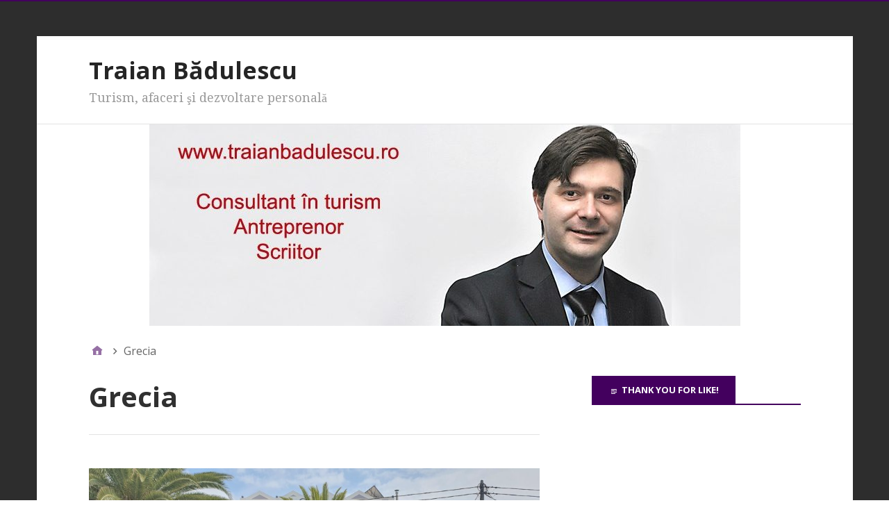

--- FILE ---
content_type: text/html; charset=UTF-8
request_url: http://www.traianbadulescu.ro/tag/grecia/
body_size: 16253
content:
<!DOCTYPE html>
<html lang="ro-RO">

<head>
<meta charset="UTF-8" />
<title>Grecia &#8211; Traian Bădulescu</title>
<meta name='robots' content='max-image-preview:large' />
<meta name="viewport" content="width=device-width, initial-scale=1" />
<meta name="generator" content="Stargazer 4.0.0" />
<link rel='dns-prefetch' href='//fonts.googleapis.com' />
<link rel="alternate" type="application/rss+xml" title="Traian Bădulescu &raquo; Flux" href="http://www.traianbadulescu.ro/feed/" />
<link rel="alternate" type="application/rss+xml" title="Traian Bădulescu &raquo; Flux comentarii" href="http://www.traianbadulescu.ro/comments/feed/" />
<link rel="alternate" type="application/rss+xml" title="Traian Bădulescu &raquo; Flux etichetă Grecia" href="http://www.traianbadulescu.ro/tag/grecia/feed/" />
<link rel="pingback" href="http://www.traianbadulescu.ro/xmlrpc.php" />
<script type="text/javascript">
window._wpemojiSettings = {"baseUrl":"https:\/\/s.w.org\/images\/core\/emoji\/14.0.0\/72x72\/","ext":".png","svgUrl":"https:\/\/s.w.org\/images\/core\/emoji\/14.0.0\/svg\/","svgExt":".svg","source":{"concatemoji":"http:\/\/www.traianbadulescu.ro\/wp-includes\/js\/wp-emoji-release.min.js?ver=6.2.8"}};
/*! This file is auto-generated */
!function(e,a,t){var n,r,o,i=a.createElement("canvas"),p=i.getContext&&i.getContext("2d");function s(e,t){p.clearRect(0,0,i.width,i.height),p.fillText(e,0,0);e=i.toDataURL();return p.clearRect(0,0,i.width,i.height),p.fillText(t,0,0),e===i.toDataURL()}function c(e){var t=a.createElement("script");t.src=e,t.defer=t.type="text/javascript",a.getElementsByTagName("head")[0].appendChild(t)}for(o=Array("flag","emoji"),t.supports={everything:!0,everythingExceptFlag:!0},r=0;r<o.length;r++)t.supports[o[r]]=function(e){if(p&&p.fillText)switch(p.textBaseline="top",p.font="600 32px Arial",e){case"flag":return s("\ud83c\udff3\ufe0f\u200d\u26a7\ufe0f","\ud83c\udff3\ufe0f\u200b\u26a7\ufe0f")?!1:!s("\ud83c\uddfa\ud83c\uddf3","\ud83c\uddfa\u200b\ud83c\uddf3")&&!s("\ud83c\udff4\udb40\udc67\udb40\udc62\udb40\udc65\udb40\udc6e\udb40\udc67\udb40\udc7f","\ud83c\udff4\u200b\udb40\udc67\u200b\udb40\udc62\u200b\udb40\udc65\u200b\udb40\udc6e\u200b\udb40\udc67\u200b\udb40\udc7f");case"emoji":return!s("\ud83e\udef1\ud83c\udffb\u200d\ud83e\udef2\ud83c\udfff","\ud83e\udef1\ud83c\udffb\u200b\ud83e\udef2\ud83c\udfff")}return!1}(o[r]),t.supports.everything=t.supports.everything&&t.supports[o[r]],"flag"!==o[r]&&(t.supports.everythingExceptFlag=t.supports.everythingExceptFlag&&t.supports[o[r]]);t.supports.everythingExceptFlag=t.supports.everythingExceptFlag&&!t.supports.flag,t.DOMReady=!1,t.readyCallback=function(){t.DOMReady=!0},t.supports.everything||(n=function(){t.readyCallback()},a.addEventListener?(a.addEventListener("DOMContentLoaded",n,!1),e.addEventListener("load",n,!1)):(e.attachEvent("onload",n),a.attachEvent("onreadystatechange",function(){"complete"===a.readyState&&t.readyCallback()})),(e=t.source||{}).concatemoji?c(e.concatemoji):e.wpemoji&&e.twemoji&&(c(e.twemoji),c(e.wpemoji)))}(window,document,window._wpemojiSettings);
</script>
<!-- AL2FB CSS -->
<style type="text/css" media="screen">
.al2fb_widget_comments { }
.al2fb_widget_comments li { }
.al2fb_widget_picture { width: 32px; height: 32px; }
.al2fb_widget_name { }
.al2fb_widget_comment { }
.al2fb_widget_date { font-size: smaller; }</style>
<link rel='stylesheet' id='al2fb_style-css' href='http://www.traianbadulescu.ro/wp-content/plugins/add-link-to-facebook/add-link-to-facebook.css?ver=6.2.8' type='text/css' media='all' />
<link rel='stylesheet' id='wp-block-library-css' href='http://www.traianbadulescu.ro/wp-includes/css/dist/block-library/style.min.css?ver=6.2.8' type='text/css' media='all' />
<link rel='stylesheet' id='classic-theme-styles-css' href='http://www.traianbadulescu.ro/wp-includes/css/classic-themes.min.css?ver=6.2.8' type='text/css' media='all' />
<style id='global-styles-inline-css' type='text/css'>
body{--wp--preset--color--black: #000000;--wp--preset--color--cyan-bluish-gray: #abb8c3;--wp--preset--color--white: #ffffff;--wp--preset--color--pale-pink: #f78da7;--wp--preset--color--vivid-red: #cf2e2e;--wp--preset--color--luminous-vivid-orange: #ff6900;--wp--preset--color--luminous-vivid-amber: #fcb900;--wp--preset--color--light-green-cyan: #7bdcb5;--wp--preset--color--vivid-green-cyan: #00d084;--wp--preset--color--pale-cyan-blue: #8ed1fc;--wp--preset--color--vivid-cyan-blue: #0693e3;--wp--preset--color--vivid-purple: #9b51e0;--wp--preset--gradient--vivid-cyan-blue-to-vivid-purple: linear-gradient(135deg,rgba(6,147,227,1) 0%,rgb(155,81,224) 100%);--wp--preset--gradient--light-green-cyan-to-vivid-green-cyan: linear-gradient(135deg,rgb(122,220,180) 0%,rgb(0,208,130) 100%);--wp--preset--gradient--luminous-vivid-amber-to-luminous-vivid-orange: linear-gradient(135deg,rgba(252,185,0,1) 0%,rgba(255,105,0,1) 100%);--wp--preset--gradient--luminous-vivid-orange-to-vivid-red: linear-gradient(135deg,rgba(255,105,0,1) 0%,rgb(207,46,46) 100%);--wp--preset--gradient--very-light-gray-to-cyan-bluish-gray: linear-gradient(135deg,rgb(238,238,238) 0%,rgb(169,184,195) 100%);--wp--preset--gradient--cool-to-warm-spectrum: linear-gradient(135deg,rgb(74,234,220) 0%,rgb(151,120,209) 20%,rgb(207,42,186) 40%,rgb(238,44,130) 60%,rgb(251,105,98) 80%,rgb(254,248,76) 100%);--wp--preset--gradient--blush-light-purple: linear-gradient(135deg,rgb(255,206,236) 0%,rgb(152,150,240) 100%);--wp--preset--gradient--blush-bordeaux: linear-gradient(135deg,rgb(254,205,165) 0%,rgb(254,45,45) 50%,rgb(107,0,62) 100%);--wp--preset--gradient--luminous-dusk: linear-gradient(135deg,rgb(255,203,112) 0%,rgb(199,81,192) 50%,rgb(65,88,208) 100%);--wp--preset--gradient--pale-ocean: linear-gradient(135deg,rgb(255,245,203) 0%,rgb(182,227,212) 50%,rgb(51,167,181) 100%);--wp--preset--gradient--electric-grass: linear-gradient(135deg,rgb(202,248,128) 0%,rgb(113,206,126) 100%);--wp--preset--gradient--midnight: linear-gradient(135deg,rgb(2,3,129) 0%,rgb(40,116,252) 100%);--wp--preset--duotone--dark-grayscale: url('#wp-duotone-dark-grayscale');--wp--preset--duotone--grayscale: url('#wp-duotone-grayscale');--wp--preset--duotone--purple-yellow: url('#wp-duotone-purple-yellow');--wp--preset--duotone--blue-red: url('#wp-duotone-blue-red');--wp--preset--duotone--midnight: url('#wp-duotone-midnight');--wp--preset--duotone--magenta-yellow: url('#wp-duotone-magenta-yellow');--wp--preset--duotone--purple-green: url('#wp-duotone-purple-green');--wp--preset--duotone--blue-orange: url('#wp-duotone-blue-orange');--wp--preset--font-size--small: 13px;--wp--preset--font-size--medium: 20px;--wp--preset--font-size--large: 36px;--wp--preset--font-size--x-large: 42px;--wp--preset--spacing--20: 0.44rem;--wp--preset--spacing--30: 0.67rem;--wp--preset--spacing--40: 1rem;--wp--preset--spacing--50: 1.5rem;--wp--preset--spacing--60: 2.25rem;--wp--preset--spacing--70: 3.38rem;--wp--preset--spacing--80: 5.06rem;--wp--preset--shadow--natural: 6px 6px 9px rgba(0, 0, 0, 0.2);--wp--preset--shadow--deep: 12px 12px 50px rgba(0, 0, 0, 0.4);--wp--preset--shadow--sharp: 6px 6px 0px rgba(0, 0, 0, 0.2);--wp--preset--shadow--outlined: 6px 6px 0px -3px rgba(255, 255, 255, 1), 6px 6px rgba(0, 0, 0, 1);--wp--preset--shadow--crisp: 6px 6px 0px rgba(0, 0, 0, 1);}:where(.is-layout-flex){gap: 0.5em;}body .is-layout-flow > .alignleft{float: left;margin-inline-start: 0;margin-inline-end: 2em;}body .is-layout-flow > .alignright{float: right;margin-inline-start: 2em;margin-inline-end: 0;}body .is-layout-flow > .aligncenter{margin-left: auto !important;margin-right: auto !important;}body .is-layout-constrained > .alignleft{float: left;margin-inline-start: 0;margin-inline-end: 2em;}body .is-layout-constrained > .alignright{float: right;margin-inline-start: 2em;margin-inline-end: 0;}body .is-layout-constrained > .aligncenter{margin-left: auto !important;margin-right: auto !important;}body .is-layout-constrained > :where(:not(.alignleft):not(.alignright):not(.alignfull)){max-width: var(--wp--style--global--content-size);margin-left: auto !important;margin-right: auto !important;}body .is-layout-constrained > .alignwide{max-width: var(--wp--style--global--wide-size);}body .is-layout-flex{display: flex;}body .is-layout-flex{flex-wrap: wrap;align-items: center;}body .is-layout-flex > *{margin: 0;}:where(.wp-block-columns.is-layout-flex){gap: 2em;}.has-black-color{color: var(--wp--preset--color--black) !important;}.has-cyan-bluish-gray-color{color: var(--wp--preset--color--cyan-bluish-gray) !important;}.has-white-color{color: var(--wp--preset--color--white) !important;}.has-pale-pink-color{color: var(--wp--preset--color--pale-pink) !important;}.has-vivid-red-color{color: var(--wp--preset--color--vivid-red) !important;}.has-luminous-vivid-orange-color{color: var(--wp--preset--color--luminous-vivid-orange) !important;}.has-luminous-vivid-amber-color{color: var(--wp--preset--color--luminous-vivid-amber) !important;}.has-light-green-cyan-color{color: var(--wp--preset--color--light-green-cyan) !important;}.has-vivid-green-cyan-color{color: var(--wp--preset--color--vivid-green-cyan) !important;}.has-pale-cyan-blue-color{color: var(--wp--preset--color--pale-cyan-blue) !important;}.has-vivid-cyan-blue-color{color: var(--wp--preset--color--vivid-cyan-blue) !important;}.has-vivid-purple-color{color: var(--wp--preset--color--vivid-purple) !important;}.has-black-background-color{background-color: var(--wp--preset--color--black) !important;}.has-cyan-bluish-gray-background-color{background-color: var(--wp--preset--color--cyan-bluish-gray) !important;}.has-white-background-color{background-color: var(--wp--preset--color--white) !important;}.has-pale-pink-background-color{background-color: var(--wp--preset--color--pale-pink) !important;}.has-vivid-red-background-color{background-color: var(--wp--preset--color--vivid-red) !important;}.has-luminous-vivid-orange-background-color{background-color: var(--wp--preset--color--luminous-vivid-orange) !important;}.has-luminous-vivid-amber-background-color{background-color: var(--wp--preset--color--luminous-vivid-amber) !important;}.has-light-green-cyan-background-color{background-color: var(--wp--preset--color--light-green-cyan) !important;}.has-vivid-green-cyan-background-color{background-color: var(--wp--preset--color--vivid-green-cyan) !important;}.has-pale-cyan-blue-background-color{background-color: var(--wp--preset--color--pale-cyan-blue) !important;}.has-vivid-cyan-blue-background-color{background-color: var(--wp--preset--color--vivid-cyan-blue) !important;}.has-vivid-purple-background-color{background-color: var(--wp--preset--color--vivid-purple) !important;}.has-black-border-color{border-color: var(--wp--preset--color--black) !important;}.has-cyan-bluish-gray-border-color{border-color: var(--wp--preset--color--cyan-bluish-gray) !important;}.has-white-border-color{border-color: var(--wp--preset--color--white) !important;}.has-pale-pink-border-color{border-color: var(--wp--preset--color--pale-pink) !important;}.has-vivid-red-border-color{border-color: var(--wp--preset--color--vivid-red) !important;}.has-luminous-vivid-orange-border-color{border-color: var(--wp--preset--color--luminous-vivid-orange) !important;}.has-luminous-vivid-amber-border-color{border-color: var(--wp--preset--color--luminous-vivid-amber) !important;}.has-light-green-cyan-border-color{border-color: var(--wp--preset--color--light-green-cyan) !important;}.has-vivid-green-cyan-border-color{border-color: var(--wp--preset--color--vivid-green-cyan) !important;}.has-pale-cyan-blue-border-color{border-color: var(--wp--preset--color--pale-cyan-blue) !important;}.has-vivid-cyan-blue-border-color{border-color: var(--wp--preset--color--vivid-cyan-blue) !important;}.has-vivid-purple-border-color{border-color: var(--wp--preset--color--vivid-purple) !important;}.has-vivid-cyan-blue-to-vivid-purple-gradient-background{background: var(--wp--preset--gradient--vivid-cyan-blue-to-vivid-purple) !important;}.has-light-green-cyan-to-vivid-green-cyan-gradient-background{background: var(--wp--preset--gradient--light-green-cyan-to-vivid-green-cyan) !important;}.has-luminous-vivid-amber-to-luminous-vivid-orange-gradient-background{background: var(--wp--preset--gradient--luminous-vivid-amber-to-luminous-vivid-orange) !important;}.has-luminous-vivid-orange-to-vivid-red-gradient-background{background: var(--wp--preset--gradient--luminous-vivid-orange-to-vivid-red) !important;}.has-very-light-gray-to-cyan-bluish-gray-gradient-background{background: var(--wp--preset--gradient--very-light-gray-to-cyan-bluish-gray) !important;}.has-cool-to-warm-spectrum-gradient-background{background: var(--wp--preset--gradient--cool-to-warm-spectrum) !important;}.has-blush-light-purple-gradient-background{background: var(--wp--preset--gradient--blush-light-purple) !important;}.has-blush-bordeaux-gradient-background{background: var(--wp--preset--gradient--blush-bordeaux) !important;}.has-luminous-dusk-gradient-background{background: var(--wp--preset--gradient--luminous-dusk) !important;}.has-pale-ocean-gradient-background{background: var(--wp--preset--gradient--pale-ocean) !important;}.has-electric-grass-gradient-background{background: var(--wp--preset--gradient--electric-grass) !important;}.has-midnight-gradient-background{background: var(--wp--preset--gradient--midnight) !important;}.has-small-font-size{font-size: var(--wp--preset--font-size--small) !important;}.has-medium-font-size{font-size: var(--wp--preset--font-size--medium) !important;}.has-large-font-size{font-size: var(--wp--preset--font-size--large) !important;}.has-x-large-font-size{font-size: var(--wp--preset--font-size--x-large) !important;}
.wp-block-navigation a:where(:not(.wp-element-button)){color: inherit;}
:where(.wp-block-columns.is-layout-flex){gap: 2em;}
.wp-block-pullquote{font-size: 1.5em;line-height: 1.6;}
</style>
<link rel='stylesheet' id='stargazer-font-css' href='https://fonts.googleapis.com/css?family=Droid+Serif%3A400%2C700%2C400italic%2C700italic%7COpen+Sans%3A300%2C400%2C600%2C700&#038;ver=6.2.8#038;subset=latin,latin-ext' type='text/css' media='all' />
<link rel='stylesheet' id='hybrid-one-five-css' href='http://www.traianbadulescu.ro/wp-content/themes/stargazer/library/css/one-five.min.css?ver=4.0.0' type='text/css' media='all' />
<link rel='stylesheet' id='hybrid-gallery-css' href='http://www.traianbadulescu.ro/wp-content/themes/stargazer/library/css/gallery.min.css?ver=4.0.0' type='text/css' media='all' />
<link rel='stylesheet' id='stargazer-mediaelement-css' href='http://www.traianbadulescu.ro/wp-content/themes/stargazer/css/mediaelement.min.css?ver=6.2.8' type='text/css' media='all' />
<link rel='stylesheet' id='stargazer-media-css' href='http://www.traianbadulescu.ro/wp-content/themes/stargazer/css/media.min.css?ver=6.2.8' type='text/css' media='all' />
<link rel='stylesheet' id='hybrid-style-css' href='http://www.traianbadulescu.ro/wp-content/themes/stargazer/style.min.css?ver=6.2.8' type='text/css' media='all' />
<style id='akismet-widget-style-inline-css' type='text/css'>

			.a-stats {
				--akismet-color-mid-green: #357b49;
				--akismet-color-white: #fff;
				--akismet-color-light-grey: #f6f7f7;

				max-width: 350px;
				width: auto;
			}

			.a-stats * {
				all: unset;
				box-sizing: border-box;
			}

			.a-stats strong {
				font-weight: 600;
			}

			.a-stats a.a-stats__link,
			.a-stats a.a-stats__link:visited,
			.a-stats a.a-stats__link:active {
				background: var(--akismet-color-mid-green);
				border: none;
				box-shadow: none;
				border-radius: 8px;
				color: var(--akismet-color-white);
				cursor: pointer;
				display: block;
				font-family: -apple-system, BlinkMacSystemFont, 'Segoe UI', 'Roboto', 'Oxygen-Sans', 'Ubuntu', 'Cantarell', 'Helvetica Neue', sans-serif;
				font-weight: 500;
				padding: 12px;
				text-align: center;
				text-decoration: none;
				transition: all 0.2s ease;
			}

			/* Extra specificity to deal with TwentyTwentyOne focus style */
			.widget .a-stats a.a-stats__link:focus {
				background: var(--akismet-color-mid-green);
				color: var(--akismet-color-white);
				text-decoration: none;
			}

			.a-stats a.a-stats__link:hover {
				filter: brightness(110%);
				box-shadow: 0 4px 12px rgba(0, 0, 0, 0.06), 0 0 2px rgba(0, 0, 0, 0.16);
			}

			.a-stats .count {
				color: var(--akismet-color-white);
				display: block;
				font-size: 1.5em;
				line-height: 1.4;
				padding: 0 13px;
				white-space: nowrap;
			}
		
</style>
<script type='text/javascript' src='http://www.traianbadulescu.ro/wp-includes/js/jquery/jquery.min.js?ver=3.6.4' id='jquery-core-js'></script>
<script type='text/javascript' src='http://www.traianbadulescu.ro/wp-includes/js/jquery/jquery-migrate.min.js?ver=3.4.0' id='jquery-migrate-js'></script>
<link rel="https://api.w.org/" href="http://www.traianbadulescu.ro/wp-json/" /><link rel="alternate" type="application/json" href="http://www.traianbadulescu.ro/wp-json/wp/v2/tags/195" /><link rel="EditURI" type="application/rsd+xml" title="RSD" href="http://www.traianbadulescu.ro/xmlrpc.php?rsd" />
<link rel="wlwmanifest" type="application/wlwmanifest+xml" href="http://www.traianbadulescu.ro/wp-includes/wlwmanifest.xml" />
<meta name="generator" content="WordPress 6.2.8" />

<style type="text/css" id="custom-colors-css">a, .wp-playlist-light .wp-playlist-playing, .wp-embed-comments a,.wp-embed-share-dialog-open, .wp-embed a { color: rgba( 67, 0, 94, 0.75 ); } a:hover, a:focus, legend, mark, .comment-respond .required, pre,.form-allowed-tags code, pre code,.wp-playlist-light .wp-playlist-item:hover,.wp-playlist-light .wp-playlist-item:focus,.mejs-button button:hover::after, .mejs-button button:focus::after,.mejs-overlay-button:hover::after, .mejs-overlay-button:focus::after,.wp-embed-comments a:hover, .wp-embed-comments a:focus,.wp-embed-share-dialog-open:hover, .wp-embed-share-dialog-open:focus,.wp-embed a:hover, .wp-embed a:focus{ color: #43005e; } input[type='submit'], input[type='reset'], input[type='button'], button, .page-links a,.comment-reply-link, .comment-reply-login, .wp-calendar td.has-posts a, #menu-sub-terms li a{ background-color: rgba( 67, 0, 94, 0.8 ); } legend, mark, pre, .form-allowed-tags code { background-color: rgba( 67, 0, 94, 0.1 ); } input[type='submit']:hover, input[type='submit']:focus,input[type='reset']:hover, input[type='reset']:focus,input[type='button']:hover, input[type='button']:focus,button:hover, button:focus,.page-links a:hover, .page-links a:focus,.wp-calendar td.has-posts a:hover, .wp-calendar td.has-posts a:focus,.widget-title > .wrap,#comments-number > .wrap, #reply-title > .wrap, .attachment-meta-title > .wrap,.widget_search > .search-form,#menu-sub-terms li a:hover, #menu-sub-terms li a:focus,.comment-reply-link:hover, .comment-reply-link:focus,.comment-reply-login:hover, .comment-reply-login:focus,.mejs-time-rail .mejs-time-loaded, .skip-link .screen-reader-text{ background-color: #43005e; } ::selection { background-color: #43005e; } legend { border-color: rgba( 67, 0, 94, 0.15 ); } body { border-top-color: #43005e; } .entry-content a, .entry-summary a, .comment-content a { border-bottom-color: rgba( 67, 0, 94, 0.15 ); } .entry-content a:hover, .entry-content a:focus,           .entry-summary a:hover, .entry-summary a:focus,           .comment-content a:hover, .comment-content a:focus           { border-bottom-color: rgba( 67, 0, 94, 0.75 ); } body, .widget-title, #comments-number, #reply-title,.attachment-meta-title { border-bottom-color: #43005e; } blockquote { background-color: rgba( 67, 0, 94, 0.85 ); } blockquote blockquote { background-color: rgba( 67, 0, 94, 0.9 ); } blockquote { outline-color: rgba( 67, 0, 94, 0.85); }</style>
<style type="text/css">.recentcomments a{display:inline !important;padding:0 !important;margin:0 !important;}</style>
<style type="text/css" id="custom-header-css">body.custom-header #site-title a { color: #252525; }</style>
<style type="text/css" id="custom-background-css">body.custom-background { background: #2d2d2d; }</style>
</head>

<body class="wordpress ltr ro ro-ro parent-theme y2026 m02 d01 h02 sunday logged-out custom-background custom-header display-header-text plural archive taxonomy taxonomy-post_tag taxonomy-post_tag-grecia post_tag-template-default layout-2c-l custom-colors" dir="ltr" itemscope="itemscope" itemtype="http://schema.org/Blog">

	<div id="container">

		<div class="skip-link">
			<a href="#content" class="screen-reader-text">Sari la conținut</a>
		</div><!-- .skip-link -->

		
		<div class="wrap">

			<header class="site-header" id="header" role="banner" itemscope="itemscope" itemtype="http://schema.org/WPHeader">

				
					<div id="branding">
						
													<h1 class="site-title" id="site-title" itemprop="headline"><a href="http://www.traianbadulescu.ro" rel="home">Traian Bădulescu</a></h1>							<h2 class="site-description" id="site-description" itemprop="description">Turism, afaceri şi dezvoltare personală</h2>											</div><!-- #branding -->

				
				
			</header><!-- #header -->

			
				<img class="header-image" src="http://www.traianbadulescu.ro/wp-content/uploads/2018/12/cropped-TB-Antet.jpg" width="851" height="290" alt="" />

			
			<div id="main" class="main">

				
	<nav role="navigation" aria-label="Firimituri" class="breadcrumb-trail breadcrumbs" itemprop="breadcrumb"><ul class="trail-items" itemscope itemtype="http://schema.org/BreadcrumbList"><meta name="numberOfItems" content="2" /><meta name="itemListOrder" content="Ascending" /><li itemprop="itemListElement" itemscope itemtype="http://schema.org/ListItem" class="trail-item trail-begin"><a href="http://www.traianbadulescu.ro/" rel="home"><span itemprop="name">Prima pagină</span></a><meta itemprop="position" content="1" /></li><li itemprop="itemListElement" itemscope itemtype="http://schema.org/ListItem" class="trail-item trail-end"><span itemprop="name">Grecia</span><meta itemprop="position" content="2" /></li></ul></nav>

<main class="content" id="content" role="main">

	
		<div class="archive-header" itemscope="itemscope" itemtype="http://schema.org/WebPageElement">

	<h1 class="archive-title" itemprop="headline">Grecia</h1>

	
	
</div><!-- .loop-meta -->
	
	
		
			
			<article class="entry author-traian-badulescu post-5403 post type-post status-publish format-gallery has-post-thumbnail category-articole category-evenimente category-restaurante-hoteluri-catering-food-bar category-mice-business-travel category-romania-2 category-travel-self tag-bulgaria tag-grecia tag-iri-travel tag-litoral tag-lucian-badircea-2" id="post-5403" itemscope="itemscope" itemtype="http://schema.org/BlogPosting" itemprop="blogPost">

	
		<a href="http://www.traianbadulescu.ro/2023/05/28/iri-travel-sezon-estival-de-succes-pentru-litoralul-romanesc-alaturi-de-bulgaria-grecia-si-turcia/"><img  class="landscape cw-greater thumbnail stargazer-full" width="889" height="500" alt="IRI Travel: Sezon estival de succes pentru litoralul românesc, alături de Bulgaria, Grecia și Turcia" itemprop="image" src="http://www.traianbadulescu.ro/wp-content/uploads/2023/05/IRI-Travel-Grecia-2-889x500.jpg" /></a>
		<header class="entry-header">

			<h2 class="entry-title" itemprop="headline"><a href="http://www.traianbadulescu.ro/2023/05/28/iri-travel-sezon-estival-de-succes-pentru-litoralul-romanesc-alaturi-de-bulgaria-grecia-si-turcia/" rel="bookmark" itemprop="url">IRI Travel: Sezon estival de succes pentru litoralul românesc, alături de Bulgaria, Grecia și Turcia</a></h2>
			<div class="entry-byline">
				<a href="http://www.traianbadulescu.ro/type/gallery/" class="post-format-link">Galerie</a>				<span class="entry-author" itemprop="author" itemscope="itemscope" itemtype="http://schema.org/Person"><a href="http://www.traianbadulescu.ro/author/traian-badulescu/" title="Articole de Traian Badulescu" rel="author" class="url fn n" itemprop="url"><span itemprop="name">Traian Badulescu</span></a></span>
				<time class="entry-published updated" datetime="2023-05-28T16:58:52+03:00" itemprop="datePublished" title="duminică, mai 28, 2023, 4:58 pm">28 mai 2023</time>
				<a href="http://www.traianbadulescu.ro/2023/05/28/iri-travel-sezon-estival-de-succes-pentru-litoralul-romanesc-alaturi-de-bulgaria-grecia-si-turcia/#respond" class="comments-link" itemprop="discussionURL">0</a>							</div><!-- .entry-byline -->

		</header><!-- .entry-header -->

		<div class="entry-summary" itemprop="description">
			<p>► Bulgaria, creștere de 127%, iar Grecia, de 92% față de anul precedent ► Cele mai căutate hoteluri sunt cele de 4 și 5 stele, care oferă servicii all-inclusive și <a href="http://www.traianbadulescu.ro/2023/05/28/iri-travel-sezon-estival-de-succes-pentru-litoralul-romanesc-alaturi-de-bulgaria-grecia-si-turcia/" class="more-link">[&hellip;]</a></p>
						<p class="gallery-count">Această galerie conţine 1 obiect</p>
		</div><!-- .entry-summary -->

	
</article><!-- .entry -->
			
		
			
			<article class="entry author-traian-badulescu post-4583 post type-post status-publish format-gallery has-post-thumbnail category-articole category-travel-self tag-agentie-de-turism tag-alin-burcea tag-all-inclusive tag-antalya tag-corfu tag-early-booking-2019 tag-grecia tag-paralela-45 tag-reduceri-turism tag-travel tag-ultra-all-inclusive" id="post-4583" itemscope="itemscope" itemtype="http://schema.org/BlogPosting" itemprop="blogPost">

	
		<a href="http://www.traianbadulescu.ro/2018/12/13/cadouri-de-craciun-early-booking-cu-reduceri-de-pana-la-60-pentru-sezonul-2019/"><img  class="landscape cw-greater thumbnail stargazer-full" width="758" height="280" alt="Cadouri de Crăciun: early booking cu reduceri de până la 60% pentru sezonul 2019" itemprop="image" src="http://www.traianbadulescu.ro/wp-content/uploads/2018/12/P45-Craciun-1.png" /></a>
		<header class="entry-header">

			<h2 class="entry-title" itemprop="headline"><a href="http://www.traianbadulescu.ro/2018/12/13/cadouri-de-craciun-early-booking-cu-reduceri-de-pana-la-60-pentru-sezonul-2019/" rel="bookmark" itemprop="url">Cadouri de Crăciun: early booking cu reduceri de până la 60% pentru sezonul 2019</a></h2>
			<div class="entry-byline">
				<a href="http://www.traianbadulescu.ro/type/gallery/" class="post-format-link">Galerie</a>				<span class="entry-author" itemprop="author" itemscope="itemscope" itemtype="http://schema.org/Person"><a href="http://www.traianbadulescu.ro/author/traian-badulescu/" title="Articole de Traian Badulescu" rel="author" class="url fn n" itemprop="url"><span itemprop="name">Traian Badulescu</span></a></span>
				<time class="entry-published updated" datetime="2018-12-13T11:52:03+02:00" itemprop="datePublished" title="joi, decembrie 13, 2018, 11:52 am">13 decembrie 2018</time>
				<a href="http://www.traianbadulescu.ro/2018/12/13/cadouri-de-craciun-early-booking-cu-reduceri-de-pana-la-60-pentru-sezonul-2019/#respond" class="comments-link" itemprop="discussionURL">0</a>							</div><!-- .entry-byline -->

		</header><!-- .entry-header -->

		<div class="entry-summary" itemprop="description">
			<p>Noi, românii, avem un proverb înțelept: ”Iarna-ți faci car și vara sanie”. Zicala asta a început să fie aplicată și în turism. Iarna se fac rezervările pentru vară și invers. <a href="http://www.traianbadulescu.ro/2018/12/13/cadouri-de-craciun-early-booking-cu-reduceri-de-pana-la-60-pentru-sezonul-2019/" class="more-link">[&hellip;]</a></p>
						<p class="gallery-count">Această galerie conţine 1 obiect</p>
		</div><!-- .entry-summary -->

	
</article><!-- .entry -->
			
		
			
			<article class="entry author-traian-badulescu post-4397 post type-post status-publish format-gallery category-articole category-restaurante-hoteluri-catering-food-bar category-travel-self tag-alin-burcea tag-antalya tag-chartere-2018 tag-ealry-booking tag-grecia tag-litoral-bulgaria tag-litoral-portugalia tag-litoral-romania tag-paralela-45 tag-travel tag-turcia tag-turism" id="post-4397" itemscope="itemscope" itemtype="http://schema.org/BlogPosting" itemprop="blogPost">

	
		<a href="http://www.traianbadulescu.ro/2018/02/05/turistii-romani-au-devenit-adeptii-early-booking/"><img  class="landscape cw-greater thumbnail stargazer-full" width="500" height="500" alt="Turiştii români au devenit adepţii early booking" itemprop="image" src="http://www.traianbadulescu.ro/wp-content/uploads/2018/02/EB.jpg" /></a>
		<header class="entry-header">

			<h2 class="entry-title" itemprop="headline"><a href="http://www.traianbadulescu.ro/2018/02/05/turistii-romani-au-devenit-adeptii-early-booking/" rel="bookmark" itemprop="url">Turiştii români au devenit adepţii early booking</a></h2>
			<div class="entry-byline">
				<a href="http://www.traianbadulescu.ro/type/gallery/" class="post-format-link">Galerie</a>				<span class="entry-author" itemprop="author" itemscope="itemscope" itemtype="http://schema.org/Person"><a href="http://www.traianbadulescu.ro/author/traian-badulescu/" title="Articole de Traian Badulescu" rel="author" class="url fn n" itemprop="url"><span itemprop="name">Traian Badulescu</span></a></span>
				<time class="entry-published updated" datetime="2018-02-05T12:56:58+02:00" itemprop="datePublished" title="luni, februarie 5, 2018, 12:56 pm">5 februarie 2018</time>
				<a href="http://www.traianbadulescu.ro/2018/02/05/turistii-romani-au-devenit-adeptii-early-booking/#respond" class="comments-link" itemprop="discussionURL">0</a>							</div><!-- .entry-byline -->

		</header><!-- .entry-header -->

		<div class="entry-summary" itemprop="description">
			<p>Numărul românilor care vor consuma pachete turistice în afara graniţelor dar şi în România va creşte în continuare în 2018, în special datorită interesului crescut pentru rezervările în sistem early <a href="http://www.traianbadulescu.ro/2018/02/05/turistii-romani-au-devenit-adeptii-early-booking/" class="more-link">[&hellip;]</a></p>
						<p class="gallery-count">Această galerie conţine 2 obiecte</p>
		</div><!-- .entry-summary -->

	
</article><!-- .entry -->
			
		
			
			<article class="entry author-traian-badulescu post-4279 post type-post status-publish format-gallery category-articole category-romania-2 category-travel-self tag-bulgaria tag-grecia tag-la-piovra-turista tag-litoral tag-litoral-automobil tag-litoral-bulgaria tag-litoral-grecia tag-litoral-romania tag-mare tag-plaje tag-romania tag-turism" id="post-4279" itemscope="itemscope" itemtype="http://schema.org/BlogPosting" itemprop="blogPost">

	
		
		<header class="entry-header">

			<h2 class="entry-title" itemprop="headline"><a href="http://www.traianbadulescu.ro/2017/04/21/unde-puteti-ajunge-cu-automobilul-la-mare/" rel="bookmark" itemprop="url">Unde puteţi ajunge cu automobilul la mare</a></h2>
			<div class="entry-byline">
				<a href="http://www.traianbadulescu.ro/type/gallery/" class="post-format-link">Galerie</a>				<span class="entry-author" itemprop="author" itemscope="itemscope" itemtype="http://schema.org/Person"><a href="http://www.traianbadulescu.ro/author/traian-badulescu/" title="Articole de Traian Badulescu" rel="author" class="url fn n" itemprop="url"><span itemprop="name">Traian Badulescu</span></a></span>
				<time class="entry-published updated" datetime="2017-04-21T12:37:20+03:00" itemprop="datePublished" title="vineri, aprilie 21, 2017, 12:37 pm">21 aprilie 2017</time>
				<a href="http://www.traianbadulescu.ro/2017/04/21/unde-puteti-ajunge-cu-automobilul-la-mare/#respond" class="comments-link" itemprop="discussionURL">0</a>							</div><!-- .entry-byline -->

		</header><!-- .entry-header -->

		<div class="entry-summary" itemprop="description">
			<p>Mulţi români preferă, în mod tradiţional, să meargă cu automobilul la mare. Înainte de Revoluţie, alături de tren, era cam singurul mijloc de deplasare, cu care turiştii ajungeau doar pe <a href="http://www.traianbadulescu.ro/2017/04/21/unde-puteti-ajunge-cu-automobilul-la-mare/" class="more-link">[&hellip;]</a></p>
						<p class="gallery-count">Această galerie conţine 0 obiecte</p>
		</div><!-- .entry-summary -->

	
</article><!-- .entry -->
			
		
			
			<article class="entry author-traian-badulescu post-4109 post type-post status-publish format-gallery category-advertising-branding category-articole category-travel-self tag-antalya tag-bodrum tag-chartere-grecia tag-chartere-turcia tag-creta tag-grecia tag-paralela-45 tag-paralela-45-iti-dubleaza-vacanta tag-rodos tag-tombola-paralela-45 tag-turcia" id="post-4109" itemscope="itemscope" itemtype="http://schema.org/BlogPosting" itemprop="blogPost">

	
		<a href="http://www.traianbadulescu.ro/2016/04/06/paralela-45-introduce-tombola-vacantelor/"><img  class="landscape cw-greater thumbnail stargazer-full" width="500" height="313" alt="Paralela 45 introduce tombola vacanţelor" itemprop="image" src="http://www.traianbadulescu.ro/wp-content/uploads/2016/04/0-0-calista_beach_2-e1459949207897.jpg" /></a>
		<header class="entry-header">

			<h2 class="entry-title" itemprop="headline"><a href="http://www.traianbadulescu.ro/2016/04/06/paralela-45-introduce-tombola-vacantelor/" rel="bookmark" itemprop="url">Paralela 45 introduce tombola vacanţelor</a></h2>
			<div class="entry-byline">
				<a href="http://www.traianbadulescu.ro/type/gallery/" class="post-format-link">Galerie</a>				<span class="entry-author" itemprop="author" itemscope="itemscope" itemtype="http://schema.org/Person"><a href="http://www.traianbadulescu.ro/author/traian-badulescu/" title="Articole de Traian Badulescu" rel="author" class="url fn n" itemprop="url"><span itemprop="name">Traian Badulescu</span></a></span>
				<time class="entry-published updated" datetime="2016-04-06T16:27:44+03:00" itemprop="datePublished" title="miercuri, aprilie 6, 2016, 4:27 pm">6 aprilie 2016</time>
				<a href="http://www.traianbadulescu.ro/2016/04/06/paralela-45-introduce-tombola-vacantelor/#respond" class="comments-link" itemprop="discussionURL">0</a>							</div><!-- .entry-byline -->

		</header><!-- .entry-header -->

		<div class="entry-summary" itemprop="description">
			<p>Vacanţa de vară se apropie şi încă mai sunt oferte tip early booking. Ingenioasă ca de obicei, Paralela 45 a lansat o altă campanie, intitulată #TombolaVacantelor &#8211; Paralela 45 îţi <a href="http://www.traianbadulescu.ro/2016/04/06/paralela-45-introduce-tombola-vacantelor/" class="more-link">[&hellip;]</a></p>
						<p class="gallery-count">Această galerie conţine 2 obiecte</p>
		</div><!-- .entry-summary -->

	
</article><!-- .entry -->
			
		
			
			<article class="entry author-traian-badulescu post-3918 post type-post status-publish format-gallery category-articole category-travel-self tag-grecia tag-happeningnow-greeksummer tag-paralela-45 tag-turism-grecia" id="post-3918" itemscope="itemscope" itemtype="http://schema.org/BlogPosting" itemprop="blogPost">

	
		<a href="http://www.traianbadulescu.ro/2015/07/29/greeksummer-grecii-pornesc-o-campanie-pentru-stimularea-turismului/"><img  class="landscape cw-greater thumbnail stargazer-full" width="500" height="500" alt="#GreekSummer: Grecii pornesc o campanie pentru stimularea turismului" itemprop="image" src="http://www.traianbadulescu.ro/wp-content/uploads/2015/07/Greece.jpg" /></a>
		<header class="entry-header">

			<h2 class="entry-title" itemprop="headline"><a href="http://www.traianbadulescu.ro/2015/07/29/greeksummer-grecii-pornesc-o-campanie-pentru-stimularea-turismului/" rel="bookmark" itemprop="url">#GreekSummer: Grecii pornesc o campanie pentru stimularea turismului</a></h2>
			<div class="entry-byline">
				<a href="http://www.traianbadulescu.ro/type/gallery/" class="post-format-link">Galerie</a>				<span class="entry-author" itemprop="author" itemscope="itemscope" itemtype="http://schema.org/Person"><a href="http://www.traianbadulescu.ro/author/traian-badulescu/" title="Articole de Traian Badulescu" rel="author" class="url fn n" itemprop="url"><span itemprop="name">Traian Badulescu</span></a></span>
				<time class="entry-published updated" datetime="2015-07-29T17:16:20+03:00" itemprop="datePublished" title="miercuri, iulie 29, 2015, 5:16 pm">29 iulie 2015</time>
				<a href="http://www.traianbadulescu.ro/2015/07/29/greeksummer-grecii-pornesc-o-campanie-pentru-stimularea-turismului/#respond" class="comments-link" itemprop="discussionURL">0</a>							</div><!-- .entry-byline -->

		</header><!-- .entry-header -->

		<div class="entry-summary" itemprop="description">
			<p>Ministrul Delegat pentru Turism al Republicii Elene, Elena Kountouras, a anunţat recent Campania Naţională de Comunicare, având ca scop stimularea creşterii rezervărilor şi consolidarea  turismului din Grecia. Campania  a fost <a href="http://www.traianbadulescu.ro/2015/07/29/greeksummer-grecii-pornesc-o-campanie-pentru-stimularea-turismului/" class="more-link">[&hellip;]</a></p>
						<p class="gallery-count">Această galerie conţine 1 obiect</p>
		</div><!-- .entry-summary -->

	
</article><!-- .entry -->
			
		
			
			<article class="entry author-traian-badulescu post-3835 post type-post status-publish format-gallery category-articole category-restaurante-hoteluri-catering-food-bar category-travel-self tag-greciaanat tag-greciaesigura tag-greciaparalela45 tag-turistifericiti tag-aldemar-kalithea tag-anat tag-cocktail-holidays tag-evripides-village-hotel tag-grecia tag-kardamena tag-kos tag-oferte-grecia tag-paralela-45 tag-rhodos tag-sejururi-grecia tag-traian-badulescu-grecia tag-turism-grecia tag-turisti-romani-grecia" id="post-3835" itemscope="itemscope" itemtype="http://schema.org/BlogPosting" itemprop="blogPost">

	
		<a href="http://www.traianbadulescu.ro/2015/07/09/keep-calm-and-visit-greece/"><img  class="landscape cw-greater thumbnail stargazer-full" width="500" height="500" alt="Keep calm and visit Greece!" itemprop="image" src="http://www.traianbadulescu.ro/wp-content/uploads/2015/07/InstagramCapture_c991d6bd-a5c1-4b87-8d50-5fa05f75b95e.jpg" /></a>
		<header class="entry-header">

			<h2 class="entry-title" itemprop="headline"><a href="http://www.traianbadulescu.ro/2015/07/09/keep-calm-and-visit-greece/" rel="bookmark" itemprop="url">Keep calm and visit Greece!</a></h2>
			<div class="entry-byline">
				<a href="http://www.traianbadulescu.ro/type/gallery/" class="post-format-link">Galerie</a>				<span class="entry-author" itemprop="author" itemscope="itemscope" itemtype="http://schema.org/Person"><a href="http://www.traianbadulescu.ro/author/traian-badulescu/" title="Articole de Traian Badulescu" rel="author" class="url fn n" itemprop="url"><span itemprop="name">Traian Badulescu</span></a></span>
				<time class="entry-published updated" datetime="2015-07-09T11:21:08+03:00" itemprop="datePublished" title="joi, iulie 9, 2015, 11:21 am">9 iulie 2015</time>
				<a href="http://www.traianbadulescu.ro/2015/07/09/keep-calm-and-visit-greece/#comments" class="comments-link" itemprop="discussionURL">1</a>							</div><!-- .entry-byline -->

		</header><!-- .entry-header -->

		<div class="entry-summary" itemprop="description">
			<p>In Grecia nu exista absolut nicio problema la nivel turistic! Am fost 2 zile in Rhodos si apoi 3 zile in Kos, cu sprijinul Paralela 45 si al ANAT. Da, <a href="http://www.traianbadulescu.ro/2015/07/09/keep-calm-and-visit-greece/" class="more-link">[&hellip;]</a></p>
						<p class="gallery-count">Această galerie conţine 10 obiecte</p>
		</div><!-- .entry-summary -->

	
</article><!-- .entry -->
			
		
			
			<article class="entry author-traian-badulescu post-3826 post type-post status-publish format-gallery category-articole category-dezvoltare-personala category-travel-self tag-grecia tag-madalina-manea tag-povesti-din-grecia tag-spiritul-elen tag-turism-grecia tag-zorba" id="post-3826" itemscope="itemscope" itemtype="http://schema.org/BlogPosting" itemprop="blogPost">

	
		<a href="http://www.traianbadulescu.ro/2015/07/03/povesti-din-grecia-autor-madalina-manea/"><img  class="landscape cw-greater thumbnail stargazer-full" width="800" height="500" alt="Poveşti din Grecia - autor: Mădălina Manea" itemprop="image" src="http://www.traianbadulescu.ro/wp-content/uploads/2015/07/Santorini.jpg" /></a>
		<header class="entry-header">

			<h2 class="entry-title" itemprop="headline"><a href="http://www.traianbadulescu.ro/2015/07/03/povesti-din-grecia-autor-madalina-manea/" rel="bookmark" itemprop="url">Poveşti din Grecia &#8211; autor: Mădălina Manea</a></h2>
			<div class="entry-byline">
				<a href="http://www.traianbadulescu.ro/type/gallery/" class="post-format-link">Galerie</a>				<span class="entry-author" itemprop="author" itemscope="itemscope" itemtype="http://schema.org/Person"><a href="http://www.traianbadulescu.ro/author/traian-badulescu/" title="Articole de Traian Badulescu" rel="author" class="url fn n" itemprop="url"><span itemprop="name">Traian Badulescu</span></a></span>
				<time class="entry-published updated" datetime="2015-07-03T10:22:55+03:00" itemprop="datePublished" title="vineri, iulie 3, 2015, 10:22 am">3 iulie 2015</time>
				<a href="http://www.traianbadulescu.ro/2015/07/03/povesti-din-grecia-autor-madalina-manea/#respond" class="comments-link" itemprop="discussionURL">0</a>							</div><!-- .entry-byline -->

		</header><!-- .entry-header -->

		<div class="entry-summary" itemprop="description">
			<p>Astăzi vă prezint un articol scris cu suflet, de o tânără jurnalistă şi scriitoare care are origini elene şi a copilărit în legendara insulă Santorini, Mădălina Manea. Sper că acest <a href="http://www.traianbadulescu.ro/2015/07/03/povesti-din-grecia-autor-madalina-manea/" class="more-link">[&hellip;]</a></p>
						<p class="gallery-count">Această galerie conţine 3 obiecte</p>
		</div><!-- .entry-summary -->

	
</article><!-- .entry -->
			
		
			
			<article class="entry author-traian-badulescu post-3819 post type-post status-publish format-gallery category-articole category-travel-self tag-akis-spyratos tag-alin-burcea tag-atena tag-chartere-grecia tag-elada tag-grecia tag-grecia-sigura tag-grecia-turistica tag-kos tag-mykonos tag-paralela-45 tag-rodos tag-santorini tag-turism-grecia tag-vacante-grecia" id="post-3819" itemscope="itemscope" itemtype="http://schema.org/BlogPosting" itemprop="blogPost">

	
		<a href="http://www.traianbadulescu.ro/2015/07/02/cred-in-grecia-merg-in-grecia-cred-in-spiritul-zorba/"><img  class="landscape cw-greater thumbnail stargazer-full" width="750" height="500" alt="Cred în Grecia! Merg în Grecia! Cred în spiritul Zorba!" itemprop="image" src="http://www.traianbadulescu.ro/wp-content/uploads/2015/07/IMG_7588.jpg" /></a>
		<header class="entry-header">

			<h2 class="entry-title" itemprop="headline"><a href="http://www.traianbadulescu.ro/2015/07/02/cred-in-grecia-merg-in-grecia-cred-in-spiritul-zorba/" rel="bookmark" itemprop="url">Cred în Grecia! Merg în Grecia! Cred în spiritul Zorba!</a></h2>
			<div class="entry-byline">
				<a href="http://www.traianbadulescu.ro/type/gallery/" class="post-format-link">Galerie</a>				<span class="entry-author" itemprop="author" itemscope="itemscope" itemtype="http://schema.org/Person"><a href="http://www.traianbadulescu.ro/author/traian-badulescu/" title="Articole de Traian Badulescu" rel="author" class="url fn n" itemprop="url"><span itemprop="name">Traian Badulescu</span></a></span>
				<time class="entry-published updated" datetime="2015-07-02T14:11:25+03:00" itemprop="datePublished" title="joi, iulie 2, 2015, 2:11 pm">2 iulie 2015</time>
				<a href="http://www.traianbadulescu.ro/2015/07/02/cred-in-grecia-merg-in-grecia-cred-in-spiritul-zorba/#respond" class="comments-link" itemprop="discussionURL">0</a>							</div><!-- .entry-byline -->

		</header><!-- .entry-header -->

		<div class="entry-summary" itemprop="description">
			<p>Cunosc Grecia destul de bine. Alături de România (da, repet lucrul ăsta, pentru că aşa e), este una dintre cele mai sigure ţări în care am fost vreodată. În Grecia <a href="http://www.traianbadulescu.ro/2015/07/02/cred-in-grecia-merg-in-grecia-cred-in-spiritul-zorba/" class="more-link">[&hellip;]</a></p>
						<p class="gallery-count">Această galerie conţine 5 obiecte</p>
		</div><!-- .entry-summary -->

	
</article><!-- .entry -->
			
		
			
			<article class="entry author-traian-badulescu post-3792 post type-post status-publish format-gallery category-articole category-travel-self tag-alin-burcea tag-analiza-paralela-45 tag-early-booking tag-grecia tag-last-minute tag-oferte-special-turism tag-paralela-45 tag-romania tag-spania tag-turcia tag-turisti-romani" id="post-3792" itemscope="itemscope" itemtype="http://schema.org/BlogPosting" itemprop="blogPost">

	
		<a href="http://www.traianbadulescu.ro/2015/06/10/peste-o-treime-din-vacantele-de-vara-sunt-achizitionate-prin-oferte-promotionale/"><img  class="landscape cw-greater thumbnail stargazer-full" width="745" height="500" alt="Peste o treime din vacanțele de vară ale românilor sunt achiziționate prin oferte promoționale" itemprop="image" src="http://www.traianbadulescu.ro/wp-content/uploads/2015/06/P45.jpg" /></a>
		<header class="entry-header">

			<h2 class="entry-title" itemprop="headline"><a href="http://www.traianbadulescu.ro/2015/06/10/peste-o-treime-din-vacantele-de-vara-sunt-achizitionate-prin-oferte-promotionale/" rel="bookmark" itemprop="url">Peste o treime din vacanțele de vară ale românilor sunt achiziționate prin oferte promoționale</a></h2>
			<div class="entry-byline">
				<a href="http://www.traianbadulescu.ro/type/gallery/" class="post-format-link">Galerie</a>				<span class="entry-author" itemprop="author" itemscope="itemscope" itemtype="http://schema.org/Person"><a href="http://www.traianbadulescu.ro/author/traian-badulescu/" title="Articole de Traian Badulescu" rel="author" class="url fn n" itemprop="url"><span itemprop="name">Traian Badulescu</span></a></span>
				<time class="entry-published updated" datetime="2015-06-10T16:46:58+03:00" itemprop="datePublished" title="miercuri, iunie 10, 2015, 4:46 pm">10 iunie 2015</time>
				<a href="http://www.traianbadulescu.ro/2015/06/10/peste-o-treime-din-vacantele-de-vara-sunt-achizitionate-prin-oferte-promotionale/#respond" class="comments-link" itemprop="discussionURL">0</a>							</div><!-- .entry-byline -->

		</header><!-- .entry-header -->

		<div class="entry-summary" itemprop="description">
			<p>Românii s-au învăţat să rezerve prin sistem early booking şi, de asemenea, să caute oferte promoţionale. Conform unui studiu intern realizat de touroperatorul Paralela 45, peste 35% din vacanțele de <a href="http://www.traianbadulescu.ro/2015/06/10/peste-o-treime-din-vacantele-de-vara-sunt-achizitionate-prin-oferte-promotionale/" class="more-link">[&hellip;]</a></p>
						<p class="gallery-count">Această galerie conţine 2 obiecte</p>
		</div><!-- .entry-summary -->

	
</article><!-- .entry -->
			
		
			
			<article class="entry author-traian-badulescu post-3637 post type-post status-publish format-gallery category-articole category-interviuri category-travel-self tag-adrian-grigorescu tag-alin-burcea tag-autocare-istanbul tag-china tag-grecia tag-istoria-paralela-45 tag-istoria-turismului-romanesc tag-paralela-45 tag-turcia" id="post-3637" itemscope="itemscope" itemtype="http://schema.org/BlogPosting" itemprop="blogPost">

	
		<a href="http://www.traianbadulescu.ro/2015/03/09/paralela-45-dupa-25-de-ani-2/"><img  class="landscape cw-greater thumbnail stargazer-full" width="609" height="472" alt="Paralela 45. După 25 de ani (2)" itemprop="image" src="http://www.traianbadulescu.ro/wp-content/uploads/2015/03/1991-2.jpg" /></a>
		<header class="entry-header">

			<h2 class="entry-title" itemprop="headline"><a href="http://www.traianbadulescu.ro/2015/03/09/paralela-45-dupa-25-de-ani-2/" rel="bookmark" itemprop="url">Paralela 45. După 25 de ani (2)</a></h2>
			<div class="entry-byline">
				<a href="http://www.traianbadulescu.ro/type/gallery/" class="post-format-link">Galerie</a>				<span class="entry-author" itemprop="author" itemscope="itemscope" itemtype="http://schema.org/Person"><a href="http://www.traianbadulescu.ro/author/traian-badulescu/" title="Articole de Traian Badulescu" rel="author" class="url fn n" itemprop="url"><span itemprop="name">Traian Badulescu</span></a></span>
				<time class="entry-published updated" datetime="2015-03-09T14:03:12+02:00" itemprop="datePublished" title="luni, martie 9, 2015, 2:03 pm">9 martie 2015</time>
				<a href="http://www.traianbadulescu.ro/2015/03/09/paralela-45-dupa-25-de-ani-2/#respond" class="comments-link" itemprop="discussionURL">0</a>							</div><!-- .entry-byline -->

		</header><!-- .entry-header -->

		<div class="entry-summary" itemprop="description">
			<p>« De 25 de ani facem diferenţa » este noul slogan al touroperatorului român Paralela 45, care iată că în acest an aniversează un sfert de veac. Au trecut deja 25 de <a href="http://www.traianbadulescu.ro/2015/03/09/paralela-45-dupa-25-de-ani-2/" class="more-link">[&hellip;]</a></p>
						<p class="gallery-count">Această galerie conţine 6 obiecte</p>
		</div><!-- .entry-summary -->

	
</article><!-- .entry -->
			
		
			
			<article class="entry author-traian-badulescu post-3561 post type-post status-publish format-gallery category-articole category-fara-categorie category-travel-self tag-alin-burcea tag-bulgaria tag-daniela-dumitrica tag-destinatii-paste tag-grecia tag-israel tag-paralela-45 tag-travel tag-turcia tag-vacante" id="post-3561" itemscope="itemscope" itemtype="http://schema.org/BlogPosting" itemprop="blogPost">

	
		<a href="http://www.traianbadulescu.ro/2015/02/23/unde-merg-romanii-de-paste/"><img  class="landscape cw-greater thumbnail stargazer-full" width="750" height="500" alt="Unde merg românii de Paşte?" itemprop="image" src="http://www.traianbadulescu.ro/wp-content/uploads/2015/02/Cipru2.jpg" /></a>
		<header class="entry-header">

			<h2 class="entry-title" itemprop="headline"><a href="http://www.traianbadulescu.ro/2015/02/23/unde-merg-romanii-de-paste/" rel="bookmark" itemprop="url">Unde merg românii de Paşte?</a></h2>
			<div class="entry-byline">
				<a href="http://www.traianbadulescu.ro/type/gallery/" class="post-format-link">Galerie</a>				<span class="entry-author" itemprop="author" itemscope="itemscope" itemtype="http://schema.org/Person"><a href="http://www.traianbadulescu.ro/author/traian-badulescu/" title="Articole de Traian Badulescu" rel="author" class="url fn n" itemprop="url"><span itemprop="name">Traian Badulescu</span></a></span>
				<time class="entry-published updated" datetime="2015-02-23T12:22:17+02:00" itemprop="datePublished" title="luni, februarie 23, 2015, 12:22 pm">23 februarie 2015</time>
				<a href="http://www.traianbadulescu.ro/2015/02/23/unde-merg-romanii-de-paste/#respond" class="comments-link" itemprop="discussionURL">0</a>							</div><!-- .entry-byline -->

		</header><!-- .entry-header -->

		<div class="entry-summary" itemprop="description">
			<p>România, Bulgaria şi Turcia rămân şi anul acesta destinaţiile preferate de români pentru sărbătorile pascale. Începând cu 2014, Paştele în Cipru şi Israel au început să prezinte interes pentru turiştii <a href="http://www.traianbadulescu.ro/2015/02/23/unde-merg-romanii-de-paste/" class="more-link">[&hellip;]</a></p>
						<p class="gallery-count">Această galerie conţine 2 obiecte</p>
		</div><!-- .entry-summary -->

	
</article><!-- .entry -->
			
		
			
			<article class="entry author-traian-badulescu post-2367 post type-post status-publish format-gallery category-articole category-travel-self tag-agentii-de-turism tag-charter-revelion-2013 tag-curse-charter tag-destinatii-charter tag-dubai tag-egipt tag-grecia tag-kenya tag-laponia tag-malta tag-pachete-turistice-charter tag-spania tag-thailanda tag-turcia tag-turism-charter" id="post-2367" itemscope="itemscope" itemtype="http://schema.org/BlogPosting" itemprop="blogPost">

	
		<a href="http://www.traianbadulescu.ro/2012/11/10/destinatii-2013-unde-veti-ajunge-cu-zboruri-charter/"><img  class="landscape cw-greater thumbnail stargazer-full" width="520" height="341" alt="Destinaţii 2013 unde veţi ajunge cu zboruri charter" itemprop="image" src="http://www.traianbadulescu.ro/wp-content/uploads/2012/11/TAROM.jpg" /></a>
		<header class="entry-header">

			<h2 class="entry-title" itemprop="headline"><a href="http://www.traianbadulescu.ro/2012/11/10/destinatii-2013-unde-veti-ajunge-cu-zboruri-charter/" rel="bookmark" itemprop="url">Destinaţii 2013 unde veţi ajunge cu zboruri charter</a></h2>
			<div class="entry-byline">
				<a href="http://www.traianbadulescu.ro/type/gallery/" class="post-format-link">Galerie</a>				<span class="entry-author" itemprop="author" itemscope="itemscope" itemtype="http://schema.org/Person"><a href="http://www.traianbadulescu.ro/author/traian-badulescu/" title="Articole de Traian Badulescu" rel="author" class="url fn n" itemprop="url"><span itemprop="name">Traian Badulescu</span></a></span>
				<time class="entry-published updated" datetime="2012-11-10T10:47:38+02:00" itemprop="datePublished" title="sâmbătă, noiembrie 10, 2012, 10:47 am">10 noiembrie 2012</time>
				<a href="http://www.traianbadulescu.ro/2012/11/10/destinatii-2013-unde-veti-ajunge-cu-zboruri-charter/#comments" class="comments-link" itemprop="discussionURL">3</a>							</div><!-- .entry-byline -->

		</header><!-- .entry-header -->

		<div class="entry-summary" itemprop="description">
			<p>În pofida situaţiei economice precare, dominată de criză, touroperatorii români estimează că numărul românilor care vor consuma pachete turistice în afara graniţelor va creşte în continuare. Ei vor cheltui, în <a href="http://www.traianbadulescu.ro/2012/11/10/destinatii-2013-unde-veti-ajunge-cu-zboruri-charter/" class="more-link">[&hellip;]</a></p>
						<p class="gallery-count">Această galerie conţine 9 obiecte</p>
		</div><!-- .entry-summary -->

	
</article><!-- .entry -->
			
		
			
			<article class="entry author-traian-badulescu post-1857 post type-post status-publish format-gallery category-articole category-travel-self tag-adam-eve tag-agentii-de-turism tag-all-inclusive tag-antalya tag-bulgaria tag-calista tag-club-media tag-grecia tag-jamaica tag-magic-life tag-mallorca tag-rixos tag-spania tag-touroperatori tag-travel tag-turcia tag-ultra-all-inclusive" id="post-1857" itemscope="itemscope" itemtype="http://schema.org/BlogPosting" itemprop="blogPost">

	
		<a href="http://www.traianbadulescu.ro/2012/10/09/aproape-totul-despre-all-inclusive/"><img  class="landscape cw-greater thumbnail stargazer-full" width="250" height="200" alt="Aproape totul despre all-inclusive" itemprop="image" src="http://www.traianbadulescu.ro/wp-content/uploads/2012/10/All-Inclusive.jpg" /></a>
		<header class="entry-header">

			<h2 class="entry-title" itemprop="headline"><a href="http://www.traianbadulescu.ro/2012/10/09/aproape-totul-despre-all-inclusive/" rel="bookmark" itemprop="url">Aproape totul despre all-inclusive</a></h2>
			<div class="entry-byline">
				<a href="http://www.traianbadulescu.ro/type/gallery/" class="post-format-link">Galerie</a>				<span class="entry-author" itemprop="author" itemscope="itemscope" itemtype="http://schema.org/Person"><a href="http://www.traianbadulescu.ro/author/traian-badulescu/" title="Articole de Traian Badulescu" rel="author" class="url fn n" itemprop="url"><span itemprop="name">Traian Badulescu</span></a></span>
				<time class="entry-published updated" datetime="2012-10-09T02:07:43+03:00" itemprop="datePublished" title="marți, octombrie 9, 2012, 2:07 am">9 octombrie 2012</time>
				<a href="http://www.traianbadulescu.ro/2012/10/09/aproape-totul-despre-all-inclusive/#respond" class="comments-link" itemprop="discussionURL">0</a>							</div><!-- .entry-byline -->

		</header><!-- .entry-header -->

		<div class="entry-summary" itemprop="description">
			<p>Un complex all-inclusive reprezintă o stațiune de vacanță, care include un minim de trei mese pe zi, băuturi răcoritoare, băuturi alcoolice, cele mai multe gratuități și, eventual, alte servicii în <a href="http://www.traianbadulescu.ro/2012/10/09/aproape-totul-despre-all-inclusive/" class="more-link">[&hellip;]</a></p>
						<p class="gallery-count">Această galerie conţine 9 obiecte</p>
		</div><!-- .entry-summary -->

	
</article><!-- .entry -->
			
		
			
			<article class="entry author-traian-badulescu post-486 post type-post status-publish format-gallery category-articole tag-grecia tag-munca tag-romania tag-traian-badulescu" id="post-486" itemscope="itemscope" itemtype="http://schema.org/BlogPosting" itemprop="blogPost">

	
		<a href="http://www.traianbadulescu.ro/2011/10/29/muncim-cu-drag-si-spor-pentru-al-tarii-viitor/"><img  class="landscape cw-greater thumbnail stargazer-full" width="550" height="500" alt="Muncim cu drag şi spor, pentru-al ţării viitor" itemprop="image" src="http://www.traianbadulescu.ro/wp-content/uploads/2011/10/310997_2473332189288_1131923743_32934738_1223738468_n.jpg" /></a>
		<header class="entry-header">

			<h2 class="entry-title" itemprop="headline"><a href="http://www.traianbadulescu.ro/2011/10/29/muncim-cu-drag-si-spor-pentru-al-tarii-viitor/" rel="bookmark" itemprop="url">Muncim cu drag şi spor, pentru-al ţării viitor</a></h2>
			<div class="entry-byline">
				<a href="http://www.traianbadulescu.ro/type/gallery/" class="post-format-link">Galerie</a>				<span class="entry-author" itemprop="author" itemscope="itemscope" itemtype="http://schema.org/Person"><a href="http://www.traianbadulescu.ro/author/traian-badulescu/" title="Articole de Traian Badulescu" rel="author" class="url fn n" itemprop="url"><span itemprop="name">Traian Badulescu</span></a></span>
				<time class="entry-published updated" datetime="2011-10-29T22:21:58+03:00" itemprop="datePublished" title="sâmbătă, octombrie 29, 2011, 10:21 pm">29 octombrie 2011</time>
				<a href="http://www.traianbadulescu.ro/2011/10/29/muncim-cu-drag-si-spor-pentru-al-tarii-viitor/#comments" class="comments-link" itemprop="discussionURL">3</a>							</div><!-- .entry-byline -->

		</header><!-- .entry-header -->

		<div class="entry-summary" itemprop="description">
			<p>Această fotografie spune multe despre cum se munceşte la noi. Foarte multe. Din păcate, este reală. De câte ori nu aţi văzut, din maşină, autobuz sau, oricum, în jurul vostru, <a href="http://www.traianbadulescu.ro/2011/10/29/muncim-cu-drag-si-spor-pentru-al-tarii-viitor/" class="more-link">[&hellip;]</a></p>
						<p class="gallery-count">Această galerie conţine 1 obiect</p>
		</div><!-- .entry-summary -->

	
</article><!-- .entry -->
			
		
		
	

	
</main><!-- #content -->

				
	<aside class="sidebar sidebar-primary" role="complementary" id="sidebar-primary" aria-label="Principal Sidebar" itemscope="itemscope" itemtype="http://schema.org/WPSideBar">

		<h3 id="sidebar-primary-title" class="screen-reader-text">Principal Sidebar</h3>

		
			<section id="text-98" class="widget widget_text"><h3 class="widget-title">Thank you for Like!</h3>			<div class="textwidget"><iframe src="//www.facebook.com/plugins/likebox.php?href=http%3A%2F%2Fwww.facebook.com%2Ftraianbadulescu.ro&amp;width=200&amp;height=290&amp;colorscheme=light&amp;show_faces=true&amp;border_color&amp;stream=false&amp;header=true" scrolling="no" frameborder="0" style="border:none; overflow:hidden; width:100%; height:290px;" allowTransparency="true"></iframe></div>
		</section><section id="text-139" class="widget widget_text">			<div class="textwidget"><p><a href="https://www.paralela45.ro"><img decoding="async" loading="lazy" class="alignleft size-full wp-image-4673" src="http://www.traianbadulescu.ro/wp-content/uploads/2019/05/banner_200x200_Vacante-inspirate.jpg" alt="" width="200" height="200" srcset="http://www.traianbadulescu.ro/wp-content/uploads/2019/05/banner_200x200_Vacante-inspirate.jpg 200w, http://www.traianbadulescu.ro/wp-content/uploads/2019/05/banner_200x200_Vacante-inspirate-150x150.jpg 150w" sizes="(max-width: 200px) 100vw, 200px" /></a></p>
</div>
		</section><section id="text-116" class="widget widget_text">			<div class="textwidget"><a href="http://www.chicco.ro/scaune-auto-si-marsupii" title="Chicco" target="”_blank”" rel="noopener">
<img src="http://www.traianbadulescu.ro/wp-content/uploads/2014/09/Copy-of-300x250-scaun-chicco.jpg" style="border:none;" alt="eticheta"//>
</a></div>
		</section><section id="text-144" class="widget widget_text">			<div class="textwidget"><p><a href="http://pavcon.ro/product_info.php?cPath=1_7&amp;products_id=37"><img decoding="async" loading="lazy" class="alignleft size-full wp-image-4668" src="http://www.traianbadulescu.ro/wp-content/uploads/2019/04/Secretul_emisferei.jpg" alt="" width="200" height="205" /></a></p>
</div>
		</section><section id="text-138" class="widget widget_text">			<div class="textwidget"><a href="http://www.destinatii.eu" title="Destinatii.eu" target="”_blank”" rel="noopener">
<img src="http://www.traianbadulescu.ro/wp-content/uploads/2016/07/Copy-of-Banner-destinatii-eu.jpg" style="border:none;" alt="eticheta"//>
</a></div>
		</section><section id="text-113" class="widget widget_text">			<div class="textwidget"><a href="http://www.charterbus.ro" target="”_blank”" rel="noopener">
<img src="http://www.traianbadulescu.ro/wp-content/uploads/2017/05/reclama_20.jpg" style="border:none;" alt="eticheta"//>
</a></div>
		</section><section id="text-135" class="widget widget_text">			<div class="textwidget"><p><a href="http://www.le-chateau.ro/organizare-evenimente-corporate/" target="”_blank”" rel="noopener"><br />
<img decoding="async" style="border: none;" src="http://www.traianbadulescu.ro/wp-content/uploads/2017/07/corporate-cine-de-gala-petreceri-bucuresti.gif" /><br />
</a></p>
</div>
		</section><section id="text-136" class="widget widget_text">			<div class="textwidget"><a href="http://www.bookingbucharest.ro/" target="”_blank”" rel="noopener">
<img src="http://www.traianbadulescu.ro/wp-content/uploads/2015/12/300x300-e1449151872438.png" style="border:none;" alt="eticheta"//>
</a></div>
		</section><section id="text-118" class="widget widget_text">			<div class="textwidget"><a href="http://www.hanu-ancutei.ro" target="”_blank”" rel="noopener">
<img src="http://www.traianbadulescu.ro/wp-content/uploads/2015/01/200x200.jpg" style="border:none;" alt="eticheta"//>
</a></div>
		</section><section id="text-119" class="widget widget_text">			<div class="textwidget"><a href="http://www.hotel-roman.ro" target="”_blank”" rel="noopener">
<img src="http://www.traianbadulescu.ro/wp-content/uploads/2015/01/200x200-1.jpg" style="border:none;" alt="eticheta"//>
</a></div>
		</section><section id="text-124" class="widget widget_text">			<div class="textwidget"><a href="http://www.carsrental.ro/" title="Rent a car" target="”_blank”" rel="noopener">
<img src="
http://www.traianbadulescu.ro/wp-content/uploads/2015/03/Patrice-rent.jpg" style="border:none;" alt="eticheta"//>
</a></div>
		</section><section id="text-114" class="widget widget_text">			<div class="textwidget"><a href="http://www.romania.travel" title="Romania" target="”_blank”" rel="noopener">
<img src="
http://www.traianbadulescu.ro/wp-content/uploads/2014/08/Copy-of-logo-brand-EN_ANT_250.jpg" style="border:none;" alt="eticheta"//>
</a></div>
		</section><section id="text-110" class="widget widget_text">			<div class="textwidget"><a href="http://www.paradistours.ro" title="Paradis Travel" target="”_blank”" rel="noopener">
<img src="http://www.traianbadulescu.ro/wp-content/uploads/2015/07/Iulie-2015-200X200.gif" style="border:none;" alt="eticheta"//>
</a></div>
		</section><section id="text-123" class="widget widget_text">			<div class="textwidget"><a href="http://www.alltur.ro/?utm_source=BenchmarkEmail&utm_campaign=Nu+rata+reducerile+Early+Booking&utm_medium=email" title="oferte Alltur" target="”_blank”" rel="noopener">
<img src="http://www.traianbadulescu.ro/wp-content/uploads/2015/01/image1782995.jpg" style="border:none;" alt="eticheta"//>
</a></div>
		</section><section id="text-84" class="widget widget_text"><h3 class="widget-title">Abonare RSS</h3>			<div class="textwidget"><a href="http://feeds.feedburner.com/traianbadulescu/JuPZ" title="Subscribe to my feed" rel="alternate" type="application/rss+xml"><img src="http://www.feedburner.com/fb/images/pub/feed-icon32x32.png" alt="" style="border:0"/></a><a href="http://feeds.feedburner.com/traianbadulescu/JuPZ" title="Subscribe to my feed" rel="alternate" type="application/rss+xml">Subscribe in a reader</a></div>
		</section><section id="text-85" class="widget widget_text"><h3 class="widget-title">Primiti noutati pe email</h3>			<div class="textwidget"><form style="border:1px solid #ccc;padding:3px;text-align:center;" action="http://feedburner.google.com/fb/a/mailverify" method="post" target="popupwindow" onsubmit="window.open('http://feedburner.google.com/fb/a/mailverify?uri=traianbadulescu/JuPZ', 'popupwindow', 'scrollbars=yes,width=550,height=520');return true"><p>Enter your email address:</p><p><input type="text" style="width:140px" name="email"/></p><input type="hidden" value="traianbadulescu/JuPZ" name="uri"/><input type="hidden" name="loc" value="en_US"/><input type="submit" value="Subscribe" /><p>Delivered by <a href="http://feedburner.google.com" target="_blank" rel="noopener">FeedBurner</a></p></form></div>
		</section><section id="text-82" class="widget widget_text">			<div class="textwidget"><a href="http://litoral-bulgaria.travelplanner.ro/oferte-last-minute-litoral-bulgaria-de-ultima-ora.html" title="Last Minute Bulgaria" target="”_blank”" rel="noopener"> <img src="http://www.traianbadulescu.ro/wp-content/uploads/2012/12/Bulgaria.jpg" style="border:none;" alt="eticheta"//>
</a></div>
		</section><section id="text-83" class="widget widget_text">			<div class="textwidget"><a href="http://www.1000dechipuri.ro" title="1000 de Chipuri" target="”_blank”" rel="noopener">
<img src="http://www.traianbadulescu.ro/wp-content/uploads/2012/12/Copy-of-Online.jpg" style="border:none;" alt="eticheta"//>
</a></div>
		</section><section id="categories-2" class="widget widget_categories"><h3 class="widget-title">Categorii</h3>
			<ul>
					<li class="cat-item cat-item-913"><a href="http://www.traianbadulescu.ro/category/advertising-branding/">Advertising &amp; Branding</a>
</li>
	<li class="cat-item cat-item-605"><a href="http://www.traianbadulescu.ro/category/aparitii-tv/">Aparitii TV</a>
</li>
	<li class="cat-item cat-item-565"><a href="http://www.traianbadulescu.ro/category/arta/">Arta</a>
</li>
	<li class="cat-item cat-item-11"><a href="http://www.traianbadulescu.ro/category/articole/">Articole &amp; Eseuri</a>
</li>
	<li class="cat-item cat-item-1774"><a href="http://www.traianbadulescu.ro/category/bucharest/">Bucharest</a>
</li>
	<li class="cat-item cat-item-1914"><a href="http://www.traianbadulescu.ro/category/business/">Business</a>
</li>
	<li class="cat-item cat-item-1234"><a href="http://www.traianbadulescu.ro/category/carti-pe-care-vi-le-recomand/">Carte</a>
</li>
	<li class="cat-item cat-item-567"><a href="http://www.traianbadulescu.ro/category/depeche-mode/">Depeche Mode</a>
</li>
	<li class="cat-item cat-item-13"><a href="http://www.traianbadulescu.ro/category/eu/">Despre mine</a>
</li>
	<li class="cat-item cat-item-222"><a href="http://www.traianbadulescu.ro/category/dezvoltare-personala/">Dezvoltare personala</a>
</li>
	<li class="cat-item cat-item-353"><a href="http://www.traianbadulescu.ro/category/aparitii-tv/emisiunea-traieste-ti-viata-the-money-channel/">Emisiunea &quot;Traieste-ti viata&quot; &#8211; The Money Channel</a>
</li>
	<li class="cat-item cat-item-1908"><a href="http://www.traianbadulescu.ro/category/evenimente/">Evenimente</a>
</li>
	<li class="cat-item cat-item-1"><a href="http://www.traianbadulescu.ro/category/fara-categorie/">Fără categorie</a>
</li>
	<li class="cat-item cat-item-9"><a href="http://www.traianbadulescu.ro/category/foto/">Galerie foto</a>
</li>
	<li class="cat-item cat-item-1017"><a href="http://www.traianbadulescu.ro/category/restaurante-hoteluri-catering-food-bar/">HoReCa</a>
</li>
	<li class="cat-item cat-item-580"><a href="http://www.traianbadulescu.ro/category/infotravelromania/">InfoTravelRomania</a>
</li>
	<li class="cat-item cat-item-12"><a href="http://www.traianbadulescu.ro/category/interviuri/">Interviuri</a>
</li>
	<li class="cat-item cat-item-33"><a href="http://www.traianbadulescu.ro/category/invitatii-mei/">Invitatii mei</a>
</li>
	<li class="cat-item cat-item-1840"><a href="http://www.traianbadulescu.ro/category/job-uri/">Job-uri</a>
</li>
	<li class="cat-item cat-item-1367"><a href="http://www.traianbadulescu.ro/category/mice-business-travel/">MICE &amp; Business Travel</a>
</li>
	<li class="cat-item cat-item-564"><a href="http://www.traianbadulescu.ro/category/muzica/">Muzica</a>
</li>
	<li class="cat-item cat-item-1626"><a href="http://www.traianbadulescu.ro/category/promo/">Promo</a>
</li>
	<li class="cat-item cat-item-10"><a href="http://www.traianbadulescu.ro/category/proza/">Proza</a>
</li>
	<li class="cat-item cat-item-1201"><a href="http://www.traianbadulescu.ro/category/romania-2/">România</a>
</li>
	<li class="cat-item cat-item-541"><a href="http://www.traianbadulescu.ro/category/romania-fotografii/">România &#8211; o fotografie şi o poveste</a>
</li>
	<li class="cat-item cat-item-566"><a href="http://www.traianbadulescu.ro/category/traian-badulescu-senior/">Traian Badulescu Senior</a>
</li>
	<li class="cat-item cat-item-6"><a href="http://www.traianbadulescu.ro/category/travel-self/">Travel</a>
</li>
	<li class="cat-item cat-item-1523"><a href="http://www.traianbadulescu.ro/category/vinuri/">Vinuri</a>
</li>
			</ul>

			</section><section id="linkcat-1348" class="widget widget_links"><h3 class="widget-title">Agentii turism</h3>
	<ul class='xoxo blogroll'>
<li><a href="http://www.romadria.ro" rel="noopener" title="Grecia vacante ieftin, rezerva acum online" target="_blank">Grecia vacante</a></li>

	</ul>
</section>
<section id="text-95" class="widget widget_text">			<div class="textwidget"><a href="http://helloromania.eu/Cazare/Bucuresti/" title="Cazare Hoteluri Bucuresti">Hoteluri Bucuresti</a></div>
		</section><section id="text-46" class="widget widget_text">			<div class="textwidget"><a href="http://www.maxholidays.ro" title="Max Holidays" target="”_blank”" rel="noopener">
<img src="http://www.traianbadulescu.ro/wp-content/uploads/2012/03/Logo-Max.jpg" style="border:none;" alt="eticheta"//>
</a></div>
		</section><section id="text-35" class="widget widget_text">			<div class="textwidget"><a href="http://www.lapiovra.ro/" title="La Piovra Turista" target="”_blank”" rel="noopener">
<img src="http://www.traianbadulescu.ro/wp-content/uploads/2012/05/Copy-of-Banner-LaPiovra_240x240.jpg" alt="eticheta"//>
</a></div>
		</section><section id="text-75" class="widget widget_text">			<div class="textwidget"><a href="http://www.advisortravel.ro" title="Travel Advisor" target="”_blank”" rel="noopener">
<img src="http://www.traianbadulescu.ro/wp-content/uploads/2011/11/travel1.jpg" style="border:none;" alt="eticheta"//>
</a></div>
		</section><section id="text-76" class="widget widget_text">			<div class="textwidget"><a href="http://www.travelomania.ro" title="Travelomania" target="”_blank”" rel="noopener">
<img src="http://www.traianbadulescu.ro/wp-content/uploads/2011/12/Banner-travelomania1.png" style="border:none;" alt="eticheta"//>
</a></div>
		</section><section id="text-15" class="widget widget_text">			<div class="textwidget"><!-- Histats.com  START  (standard)-->
<script type="text/javascript">document.write(unescape("%3Cscript src=%27http://s10.histats.com/js15.js%27 type=%27text/javascript%27%3E%3C/script%3E"));</script>
<a href="http://www.histats.com" target="_blank" title="stat counter" rel="noopener"><script  type="text/javascript" >
try {Histats.start(1,1677565,4,400,120,90,"00011111");
Histats.track_hits();} catch(err){};
</script></a>
<noscript><a href="http://www.histats.com" target="_blank" rel="noopener"><img  src="http://sstatic1.histats.com/0.gif?1677565&101" alt="stat counter" border="0"></a></noscript>
<!-- Histats.com  END  --></div>
		</section><section id="text-60" class="widget widget_text">			<div class="textwidget"><div id="MeritaCititButtonID"></div><script id="scriptMeritaCititButtonID" src="http://www.meritacitit.ro/tools/getButton.js" type="text/javascript"></script></div>
		</section><section id="text-32" class="widget widget_text">			<div class="textwidget"><div id="google_translate_element"></div><script>
function googleTranslateElementInit() {
  new google.translate.TranslateElement({
    pageLanguage: 'ro'
  }, 'google_translate_element');
}
</script><script src="//translate.google.com/translate_a/element.js?cb=googleTranslateElementInit"></script></div>
		</section>
		<section id="recent-posts-2" class="widget widget_recent_entries">
		<h3 class="widget-title">Articole recente</h3>
		<ul>
											<li>
					<a href="http://www.traianbadulescu.ro/2026/01/08/iri-travel-prezinta-noutatile-anului-2026/">IRI Travel prezintă noutățile anului 2026</a>
									</li>
											<li>
					<a href="http://www.traianbadulescu.ro/2025/11/23/proiectul-cultural-7-zile-7-arte-labirintul-artei-se-lanseaza-la-cafeneaua-actorilor/">Proiectul cultural „7 Zile – 7 Arte | Labirintul Artei” se lansează la Cafeneaua Actorilor</a>
									</li>
											<li>
					<a href="http://www.traianbadulescu.ro/2025/11/20/iri-travel-lanseaza-black-friday-targul-online-de-turism-vacante-2026-la-preturi-care-nu-se-mai-intorc/">IRI Travel lansează Black Friday &amp; Târgul Online de Turism: vacanțe 2026 la prețuri care nu se mai întorc!</a>
									</li>
											<li>
					<a href="http://www.traianbadulescu.ro/2025/09/23/tokaj-a-fost-desemnata-recent-printre-primele-10-regiuni-viticole-din-europa-pentru-2025/">Tokaj a fost desemnată recent printre primele 10 Regiuni Viticole din Europa pentru 2025</a>
									</li>
											<li>
					<a href="http://www.traianbadulescu.ro/2025/09/03/viitorul-turismului-cultural-intre-globalizare-tehnologie-si-autenticitate/">Viitorul turismului cultural – între globalizare, tehnologie și autenticitate</a>
									</li>
					</ul>

		</section><section id="recent-comments-2" class="widget widget_recent_comments"><h3 class="widget-title">Comentarii recente</h3><ul id="recentcomments"><li class="recentcomments"><span class="comment-author-link">Raul</span> la <a href="http://www.traianbadulescu.ro/2011/06/05/de-ce-imi-place-albena/#comment-481809">De ce îmi place Albena?</a></li><li class="recentcomments"><span class="comment-author-link"><a href="https://uromexil-forte-pret.ro/blog/" class="url fn n" rel="ugc external nofollow" itemprop="url"><span itemprop="name">Daciana</span></a></span> la <a href="http://www.traianbadulescu.ro/2023/08/28/arta-oglinda-sufletului-despre-andreea-felicia-popescu-alias-shilozart/#comment-480244">Arta, oglinda sufletului. Despre Andreea Felicia Popescu, alias Shilozart</a></li><li class="recentcomments"><span class="comment-author-link"><a href="https://instapress.ro/" class="url fn n" rel="ugc external nofollow" itemprop="url"><span itemprop="name">Instapress.ro</span></a></span> la <a href="http://www.traianbadulescu.ro/2023/08/28/arta-oglinda-sufletului-despre-andreea-felicia-popescu-alias-shilozart/#comment-480242">Arta, oglinda sufletului. Despre Andreea Felicia Popescu, alias Shilozart</a></li><li class="recentcomments"><span class="comment-author-link"><a href="https://mogu.ro/" class="url fn n" rel="ugc external nofollow" itemprop="url"><span itemprop="name">Agentie SEO</span></a></span> la <a href="http://www.traianbadulescu.ro/2023/06/29/crestere-semnificativa-a-cererii-turistilor-romani-pentru-calatoriile-in-japonia/#comment-480158">Creștere semnificativă a cererii turiștilor români pentru călătoriile în Japonia</a></li><li class="recentcomments"><span class="comment-author-link">Andariel</span> la <a href="http://www.traianbadulescu.ro/2015/07/30/esec-sau-nu-al-grupurilor-de-turism-din-romania/#comment-480045">Eşec sau nu al grupurilor de turism din România?</a></li></ul></section><section id="linkcat-8" class="widget widget_links"><h3 class="widget-title">Blogroll</h3>
	<ul class='xoxo blogroll'>
<li><a href="http://www.infotravelromania.ro/blog/" title="Blog InfoTravelRomania">Blog InfoTravelRomania</a></li>
<li><a href="http://www.blog.tui-travelcenter.ro">Blog TUI Travel Center Romania</a></li>
<li><a href="http://www.burcea.ro">Blogul lui Alin Burcea</a></li>
<li><a href="http://www.consilierturism.ro">Consilier turism &#8211; Ghid personal pentru vacante de neuitat</a></li>
<li><a href="http://www.cristianfrancu.ro/">Cristian Francu</a></li>
<li><a href="http://www.dananghelescu.ro">Dan Anghelescu blog</a></li>
<li><a href="http://www.imperatortravel.ro/">Imperator Travel &#8211; blog de travel</a></li>
<li><a href="http://litoral-bulgaria.travelplanner.ro">Litoral Bulgaria 2013</a></li>
<li><a href="http://www.razvanpascu.ro">Razvan Pascu &#8211; Impresii de calatorie si idei de afaceri</a></li>
<li><a href="http://www.turismmarket.com/">Turism Market &#8211; Blogul specialistilor in turism</a></li>
<li><a href="http://www.turistu.ro">Turistu &#8211; blog despre calatorii si social media</a></li>
<li><a href="http://www.vinland.ro">Vinland &#8211; Despre vinuri si calatorii</a></li>
<li><a href="http://www.voyagerblog.ro">Voyager &#8211; blog de fotografie, calatorii si dezvoltare personala prin turism</a></li>

	</ul>
</section>
<section id="text-87" class="widget widget_text">			<div class="textwidget"><a href="https://twitter.com/share" class="twitter-share-button" data-url="http://www.traianbadulescu.ro" data-via="traianbadulescu">Tweet</a>
<script>!function(d,s,id){var js,fjs=d.getElementsByTagName(s)[0];if(!d.getElementById(id)){js=d.createElement(s);js.id=id;js.src="//platform.twitter.com/widgets.js";fjs.parentNode.insertBefore(js,fjs);}}(document,"script","twitter-wjs");</script></div>
		</section><section id="text-45" class="widget widget_text"><h3 class="widget-title">Profilul meu pe facebook</h3>			<div class="textwidget"><!-- Facebook Badge START --><a href="http://ro-ro.facebook.com/traian" target="_TOP" style="font-family: &quot;lucida grande&quot;,tahoma,verdana,arial,sans-serif; font-size: 11px; font-variant: normal; font-style: normal; font-weight: normal; color: #3B5998; text-decoration: none;" title="Traian Badulescu" rel="noopener">Traian Badulescu</a><br/><a href="http://ro-ro.facebook.com/traian" target="_TOP" title="Traian Badulescu" rel="noopener"><img src="http://badge.facebook.com/badge/1131923743.2739.2009558553.png" style="border: 0px;" /></a><br/><a href="http://ro-ro.facebook.com/badges/" target="_TOP" style="font-family: &quot;lucida grande&quot;,tahoma,verdana,arial,sans-serif; font-size: 11px; font-variant: normal; font-style: normal; font-weight: normal; color: #3B5998; text-decoration: none;" title="Make your own badge!" rel="noopener">Crează-ţi insigna</a><!-- Facebook Badge END --></div>
		</section><section id="text-63" class="widget widget_text">			<div class="textwidget"><script type="text/javascript">

  var _gaq = _gaq || [];
  _gaq.push(['_setAccount', 'UA-35196153-1']);
  _gaq.push(['_trackPageview']);

  (function() {
    var ga = document.createElement('script'); ga.type = 'text/javascript'; ga.async = true;
    ga.src = ('https:' == document.location.protocol ? 'https://ssl' : 'http://www') + '.google-analytics.com/ga.js';
    var s = document.getElementsByTagName('script')[0]; s.parentNode.insertBefore(ga, s);
  })();

</script></div>
		</section><section id="text-127" class="widget widget_text">			<div class="textwidget"></div>
		</section><section id="text-128" class="widget widget_text">			<div class="textwidget"></div>
		</section><section id="text-129" class="widget widget_text">			<div class="textwidget"></div>
		</section><section id="text-130" class="widget widget_text">			<div class="textwidget"></div>
		</section><section id="text-131" class="widget widget_text">			<div class="textwidget"></div>
		</section><section id="text-132" class="widget widget_text">			<div class="textwidget"></div>
		</section><section id="text-133" class="widget widget_text">			<div class="textwidget"></div>
		</section><section id="text-134" class="widget widget_text">			<div class="textwidget"></div>
		</section>
		
	</aside><!-- #sidebar-primary -->


			</div><!-- #main -->

			
		</div><!-- .wrap -->

		<footer class="site-footer" id="footer" role="contentinfo" itemscope="itemscope" itemtype="http://schema.org/WPFooter">

			<div class="wrap">

				
				<p class="credit">
					Copyright &#169; 2026 <a class="site-link" href="http://www.traianbadulescu.ro" rel="home">Traian Bădulescu</a>. Susţinut de <a class="wp-link" href="https://wordpress.org">WordPress</a> şi <a class="theme-link" href="https://themehybrid.com/themes/stargazer">Stargazer</a>.				</p><!-- .credit -->

			</div><!-- .wrap -->

		</footer><!-- #footer -->

	</div><!-- #container -->

	<script type='text/javascript' id='stargazer-js-extra'>
/* <![CDATA[ */
var stargazer_i18n = {"search_toggle":"Expand Search Form"};
/* ]]> */
</script>
<script type='text/javascript' src='http://www.traianbadulescu.ro/wp-content/themes/stargazer/js/stargazer.min.js' id='stargazer-js'></script>

</body>
</html>